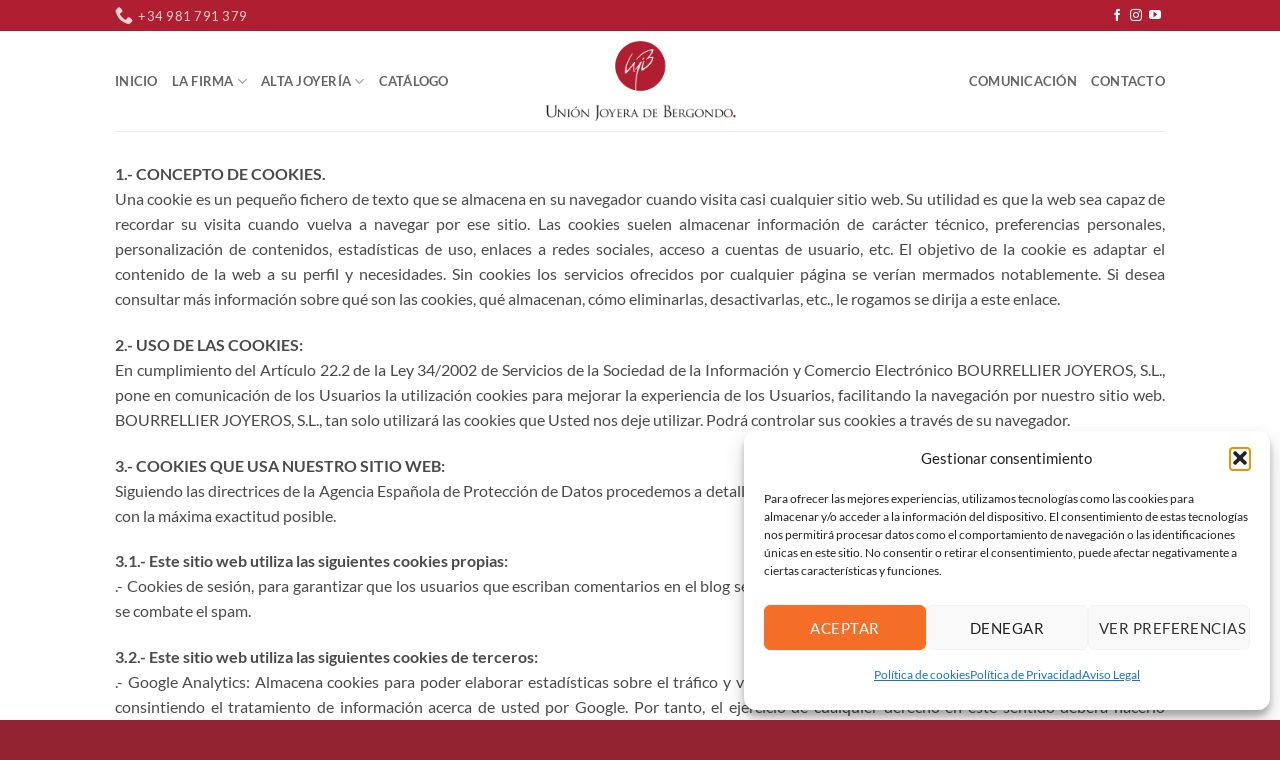

--- FILE ---
content_type: text/css
request_url: https://ujbergondo.com/wp-content/uploads/useanyfont/uaf.css?ver=1764666647
body_size: 147
content:
				@font-face {
					font-family: 'trajan';
					src: url('/wp-content/uploads/useanyfont/190627073905trajan.woff') format('woff');
					  font-display: auto;
				}

				.trajan{font-family: 'trajan' !important;}

		

--- FILE ---
content_type: text/css
request_url: https://ujbergondo.com/wp-content/themes/flatsome-child/style.css?ver=3.0
body_size: 229
content:
/*
Theme Name: Flatsome Child
Description: This is a child theme for Flatsome Theme
Author: UX Themes
Template: flatsome
Version: 3.0
*/

/*************** ADD CUSTOM CSS HERE.   ***************/

#lct-widget-colecciones > li {margin-left: 0px;border-bottom: 1px solid #eee;padding: 6px 0;}

@media only screen and (max-width: 48em) {
/*************** ADD MOBILE ONLY CSS HERE  ***************/


}